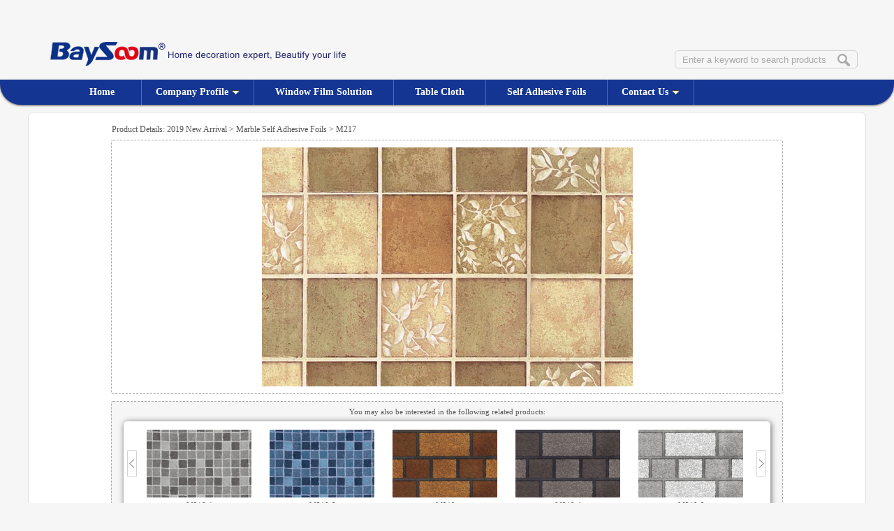

--- FILE ---
content_type: text/html
request_url: http://www.baysoom.com/new-arrival/1883.html
body_size: 3822
content:

<!DOCTYPE html PUBLIC "-//W3C//DTD XHTML 1.0 Transitional//EN" "http://www.w3.org/TR/xhtml1/DTD/xhtml1-transitional.dtd">
<html xmlns="http://www.w3.org/1999/xhtml" xml:lang="en" xmlns:esi="http://www.edge-delivery.org/esi/1.0" xmlns:fb="http://www.facebook.com/2008/fbml" xmlns:og="http://opengraphprotocol.org/schema/">
<head>
<meta http-equiv="Content-Type" content="text/html; charset=utf-8" />
<meta http-equiv="X-UA-Compatible" content="IE=edge,chrome=1" />
<meta http-equiv="Content-Language" content="en_US" />
<meta name="viewport" content="width=device-width, initial-scale=1.0, target-densitydpi=130" />
<title>2019 New Arrival - Marble Self Adhesive Foils - M217 - BaySoom - Chinese Factory Direct to You</title>
<meta name="keywords" content="2019 New Arrival - Marble Self Adhesive Foils - M217, China Marble Self Adhesive Foils Manufacturers, Suppliers and Exporters" />
<meta name="description" content="2019 New Arrival - Marble Self Adhesive Foils - M217 - We provide high-quality Marble Self Adhesive Foils at wholesale prices" />
<link rel="stylesheet" type="text/css" href="/images/css.css" />
<link rel="stylesheet" type="text/css" href="/images/jbox.css"/>
<link rel="stylesheet" type="text/css" href="/images/ShowProduct.css"/>
<script src="/js/jquery-1.8.0.min.js" type="text/javascript" ></script>
<script src="/js/downmenu.js" type="text/javascript"></script>
<script src="/js/jBox-2.3.min.js" type="text/javascript"></script>
<script src="/js/scroll-min.js" type="text/javascript"></script>
<script src="/js/ShowProduct-min.js" type="text/javascript"></script>
<style type="text/css">
.scrolllist{height:122px}
a.abtn{height:100px;}
.scrolllist .imglist_w{height:122px;}
.scrolllist .imglist_w li{width:156px;}
.scrolllist .imglist_w li img{border:0;width:150px;height:97px;border-radius:3px;}
</style>
<!--[if IE 6]> 
<style type="text/css"> 
.scrolllist{padding-bottom:0px;}
</style>
<![endif]-->
<!--[if lt IE 9]>
<style type="text/css"> 
.scrolllist{border:1px solid #ccc;}
</style>
<![endif]-->
</head>
<body>
<div class="header">
  <div class="top">
    <div class="logo"><a href="/index.html"><img alt="table cover manufacturer" src="/images/logo.gif" /></a></div>
    <div class="language">Select your location:&nbsp;<a id="www" href="http://www.baysoom.com/">Global</a> <a id="usa" href="http://usa.baysoom.com/">America</a> <a id="eu" href="http://eu.baysoom.com/">Europe</a> <a id="asia" href="http://asia.baysoom.com/">Asia</a></div>
    <div class="search">
        <div class="searchbox">
            <div class="searchbox1"><form id="frmSearch" method="post" action="/search.asp"><input onfocus="if(this.value=='Enter a keyword to search products') {this.value='';};" onblur="if(this.value=='') {this.value='Enter a keyword to search products';}" value="Enter a keyword to search products" type="text" id="txtKey" name="txtKey" /><button class="btn_gb btn_search" onclick="if(document.getElementById('txtKey').value=='' || document.getElementById('txtKey').value=='Enter a keyword to search products'){alert('Please enter a keyword');document.getElementById('txtKey').focus();return false;}else{document.getElementById('frmSearch').submit();}" type="button" title="Search Product" id="btnSearch"></button></form></div>
        </div>    
    </div>
  </div>
  <div id="menubox">
      <div id="menu" class="menu1">
        <ul>
            <li><a href="/index.html">&nbsp;&nbsp;Home&nbsp;&nbsp;</a></li>
            <li class="downmenu"><a style="padding:0 20px;" href="/about/company-profile.html">Company Profile<img alt="" src="/images/down.gif" class="downarr" style="margin-left:5px;" /></a>
                <ul>
                    <li><a href="/about/company-profile.html">Company Introduction</a></li>
                    <li><a href="/about/factory-tour.html">Factory Tour</a></li>
                    <li><a href="/about/product-certifications.html">Product Certifications</a></li>
                    <li><a href="/about/corporate-culture.html">Corporate Culture</a></li>
                </ul>
            </li>
            <li><a href="/window-film-solution.html">Window Film Solution</a></li>
            <li><a href="/table-cloth/europe-design.html">Table Cloth</a></li>
            <li><a href="/self-adhesive-foils/printed-self-adhesive-foils.html">Self Adhesive Foils</a></li>
            <li class="downmenu"><a style="padding:0 20px;" href="/contact/contactinfo.html">Contact Us<img alt="" src="/images/down.gif" class="downarr" style="margin-left:5px;" /></a>
                <ul>
                    <li><a href="/contact/contactinfo.html">Contact Info</a></li>
                    <li><a href="/contact/free-sample.html">Free Sample</a></li>
                    <li><a href="/contact/sales-network.html">Sales NetWork</a></li>
                    <li><a href="/contact/feedback.html">Feedback</a></li>
                </ul>
            </li>
        </ul>
      </div>
  </div>
</div> 
<div class="contentbox">
  <div class="content">
    <div class="content1">
        <div class="contact">
         <div class="div2">Product Details:&nbsp;2019 New Arrival &gt; Marble Self Adhesive Foils &gt; M217</div><div class="imgOut"><img style="margin:10px;" alt="2019 New Arrival - Marble Self Adhesive Foils - M217" align="middle" id="img" src="/images/product/new-arrival/M217.jpg" /></div>
        </div>
        <div class="scrollOut">You may also be interested in the following related products:
        <div class="scrolllist" id="s1">
            <a class="abtn aleft" href="javascript:void(0);"></a>
            <div class="imglist_w">
                <ul class="imglist" style="left: -352px;">
                    
                    <li><a href="1886.html"><img alt="2019 New Arrival - Marble Self Adhesive Foils - M218" src="/images/product/new-arrival/small/M218.jpg" /></a><br />M218</li>
                    
                    <li><a href="1884.html"><img alt="2019 New Arrival - Marble Self Adhesive Foils - M218-1" src="/images/product/new-arrival/small/M218-1.jpg" /></a><br />M218-1</li>
                    
                    <li><a href="1885.html"><img alt="2019 New Arrival - Marble Self Adhesive Foils - M218-2" src="/images/product/new-arrival/small/M218-2.jpg" /></a><br />M218-2</li>
                    
                    <li><a href="1889.html"><img alt="2019 New Arrival - Marble Self Adhesive Foils - M219" src="/images/product/new-arrival/small/M219.jpg" /></a><br />M219</li>
                    
                    <li><a href="1887.html"><img alt="2019 New Arrival - Marble Self Adhesive Foils - M219-1" src="/images/product/new-arrival/small/M219-1.jpg" /></a><br />M219-1</li>
                    
                    <li><a href="1888.html"><img alt="2019 New Arrival - Marble Self Adhesive Foils - M219-2" src="/images/product/new-arrival/small/M219-2.jpg" /></a><br />M219-2</li>
                    
                    <li><a href="1892.html"><img alt="2019 New Arrival - Marble Self Adhesive Foils - M221" src="/images/product/new-arrival/small/M221.jpg" /></a><br />M221</li>
                    
                    <li><a href="1890.html"><img alt="2019 New Arrival - Marble Self Adhesive Foils - M221-1" src="/images/product/new-arrival/small/M221-1.jpg" /></a><br />M221-1</li>
                    
                </ul>
            </div>
            <a class="abtn aright" href="javascript:void(0);"></a>
        </div></div>
    </div>
    <div class="content2">
      <div class="contact">
        <div class="div1">If you are interested in this product,&nbsp;Send your inquiry to us,&nbsp;We accept customization as per the samples you provided! 
            <form onsubmit="return check();" id="form1" method="post" action="">
              <input name="Message" id="Message" type="hidden" value="Hi, I'm interested in your products,Please kindly send me more details,Thanks!" />
              <input name="Product" id="Product" type="hidden" value="2019 New Arrival &gt; Marble Self Adhesive Foils &gt; M217" />
              <input name="txtTo" id="txtTo" type="hidden" value="sales@baysoom.com" />
            <table width="95%" border="0" align="center" cellpadding="2" cellspacing="8" class="tblcontact">
              <tr>
                <td align="right" class="td1"><span class="xx">*</span>Name:</td>
                <td align="left" class="td2"><input class="inquiry-text" type="text" style="width:300px;" name="txtName" id="txtName" />
        Please enter your name</td>
              </tr>
              <tr>
                <td width="140" align="right" class="td1"><span class="xx">*</span>From:</td>
                <td align="left" class="td2"><input class="inquiry-text" type="text" style="width:300px;" name="txtFrom" id="txtFrom" />
                  Please enter a valid email address</td>
              </tr>
              <tr>
                <td align="right" class="td1"><span class="xx">*</span>Subject:</td>
                <td align="left"><input value="I would like to know more about your [2019 New Arrival &gt; Marble Self Adhesive Foils &gt; M217]" class="inquiry-text" type="text" style="width:550px;" name="txtSubject" id="txtSubject" /></td>
              </tr>
              <tr>
                <td align="right" valign="top" class="td1"><span class="xx">*</span>Message:</td>
                <td><table width="100%" border="0" cellspacing="0" cellpadding="0">
                  <tr>
                    <td width="550"><iframe id="eWebEditor1" src="/eWebEditor/ewebeditor.htm?id=Message&amp;style=mini500&amp;skin=flat2" frameborder="0" scrolling="no" width="560" height="200"></iframe></td>
                    <td align="left" valign="top" class="td2" style="padding:10px;line-height:18px;">Tips on getting accurate quotes from BaySoom. Please include the following in your inquiry: <br />
                      <strong>1.Order quantity</strong><br />
                      <strong>2.Special requests if any</strong><br />
                      <a class="Sample" href="javascript:void(0)" id="viewSample">View Sample</a></td>
                  </tr>
                </table></td>
              </tr>
              <tr>
                <td>&nbsp;</td>
                <td align="left"><button id="send" class="button-primary" type="submit">Send</button><span style="font-size:11px;color:#999;">&nbsp;&nbsp;&nbsp;&nbsp;Please make sure your contact information is correct,we will contact you within 12 hours!</span></td>
              </tr>
              </table>
            </form>
          </div>
      </div>
    </div>    
    <div class="clear"></div>
  </div>
</div>
<div id="PrimaryFooter">
    <div class="Container">
        <div class="Footer">
            <ul>
                <li>
                    <span class="SectionTitle">Company</span>
                    <ul>
                        <li><a href="/about/company-profile.html">About Us</a></li>
                        <li><a href="/about/factory-tour.html">Factory Tour</a></li>
                        <li><a href="/about/product-certifications.html">Certifications</a></li>      
                        <li><a href="/about/corporate-culture.html">Culture</a></li>      
                    </ul>
                </li>
                <li>
                    <span class="SectionTitle">Connect</span>
                    <ul>
                        <li><a href="/contact/contactinfo.html">Contact Us</a></li>
                        <li><a href="/contact/free-sample.html">Free Sample</a></li>
                        <li><a href="/contact/sales-network.html">Sales Network</a></li>
                        <li><a href="/contact/feedback.html">Feedback</a></li>
                    </ul>
                </li>
            </ul>
        </div>
        <div class="FooterVerticals">
            <ul>
                <li class="Four">
                <span class="SectionTitle">Our Products</span>
                <ul>
                    <li><a href="/table-cloth/europe-design.html">Table Cloth<span class="Icon">></span></a></li>
                    <li><a href="/self-adhesive-foils/printed-self-adhesive-foils.html">Self Adhesive Foils<span class="Icon">></span></a></li>
                    <li><a href="/window-film-solution.html">Window Film Solution<span class="Icon">></span></a></li>
                </ul>
                </li>
            </ul>
        </div>
        <div class="clear"></div>
        <span id="Copyright">Copyright  © 2010-2019 BaySoom Industry &amp; Trading Co., Ltd.</span>
    </div>
</div>
</body>
</html>

--- FILE ---
content_type: text/css
request_url: http://www.baysoom.com/images/jbox.css
body_size: 1162
content:
@charset "utf-8";

*:focus {outline: none;}
/* fade */
.jbox-fade{background-color:#000000;}
/* drag */
.jbox-drag{border:1px dashed #0097d4;}
/* jbox */
div.jbox {padding:0px;border:none;font-size:12px;}
/* border */
div.jbox .jbox-border{background: none repeat scroll 0 0 #000000;filter:alpha(opacity=20);-moz-opacity:0.2;opacity:0.2;}
/* container */
div.jbox .jbox-container{background-color:#ffffff;border:1px solid #999999;}
/* title-panel */
div.jbox .jbox-title-panel{background: #0097d4;background: -webkit-gradient(linear, left top, left bottom, from(#1aa2d8), to(#0079aa));background: -moz-linear-gradient(top,  #1aa2d8,  #0079aa);filter: progid:DXImageTransform.Microsoft.gradient(startColorstr='#1aa2d8', endColorstr='#0079aa');border-bottom:1px solid #999999;}
div.jbox .jbox-title{font-weight:bold;color:#ffffff;}
div.jbox .jbox-title-icon{background:url(images/jbox-title-icon.gif) no-repeat scroll 3px 5px transparent;}
div.jbox .jbox-close,div.jbox .jbox-close-hover{background:url(images/jbox-close1.gif) no-repeat scroll 0px 0px transparent;}
div.jbox .jbox-close-hover{background-position:-16px 0;}
/* content */
div.jbox .jbox-content{min-height:24px;line-height:18px;color:#444444;}
div.jbox .jbox-content-loading{background-color:#E6E6E6;}
div.jbox .jbox-content-loading-image{background:url(images/jbox-content-loading.gif) no-repeat bottom center;}
/* button-panel */
div.jbox .jbox-button-panel{border-top:1px solid #CCCCCC;background-color: #EEEEEE;}
div.jbox .jbox-bottom-text{text-indent:10px;color:#444444;}
div.jbox .jbox-button{background: #0097d4;background: -webkit-gradient(linear, left top, left bottom, from(#1aa2d8), to(#0079aa));background: -moz-linear-gradient(top,  #1aa2d8,  #0079aa);filter: progid:DXImageTransform.Microsoft.gradient(startColorstr='#1aa2d8', endColorstr='#0079aa');border:#004b6a 1px solid;color:#fff;border-radius:3px 3px 3px 3px;margin:1px 7px 0px 0px;height:22px;cursor:default;}
div.jbox .jbox-button-hover{cursor:pointer;background: #0097d4;background: -webkit-gradient(linear, left top, left bottom, from(#0097d4), to(#005b7f));background: -moz-linear-gradient(top,  #0097d4,  #005b7f);filter: progid:DXImageTransform.Microsoft.gradient(startColorstr='#0097d4', endColorstr='#005b7f');}
div.jbox .jbox-button-active{background: -webkit-gradient(linear, left top, left bottom, from(#005b7f), to(#0097d4));background: -moz-linear-gradient(top,  #005b7f,  #0097d4);filter: progid:DXImageTransform.Microsoft.gradient(startColorstr='#005b7f', endColorstr='#0097d4');}
div.jbox-warning .jbox .jbox-button-panel{background-color: #FFFFFF;}
/* tip-color */
div.jbox .jbox-tip-color{background: #0097d4;background: -webkit-gradient(linear, left top, left bottom, from(#0097d4), to(#005b7f));background: -moz-linear-gradient(top,  #0097d4,  #005b7f);filter: progid:DXImageTransform.Microsoft.gradient(startColorstr='#0097d4', endColorstr='#005b7f');border-color:#004b6a;border-radius:3px 3px 3px 3px;color:#fff;}
/* icons */
div.jbox span.jbox-icon{background:url(images/jbox-icons.png) no-repeat scroll 0 0 transparent;_background:url(images/jbox-icons-ie6.gif) no-repeat scroll 0 0 transparent;}
div.jbox span.jbox-icon-info {background-position:0 0;}
div.jbox span.jbox-icon-question {background-position:-36px 0;}
div.jbox span.jbox-icon-success {background-position:-72px 0;}
div.jbox span.jbox-icon-warning {background-position:-108px 0;}
div.jbox span.jbox-icon-error {background-position:-144px 0;}
div.jbox span.jbox-icon-none {display: none; overflow:hidden;}
div.jbox span.jbox-icon-loading {background:url(images/jbox-loading1.gif) no-repeat scroll 0 0 transparent;}

--- FILE ---
content_type: text/css
request_url: http://www.baysoom.com/images/ShowProduct.css
body_size: 1471
content:
@charset "utf-8";
.content1{text-align:center;display:block;margin-top:10px;width:95%;height:auto;margin-left:auto;margin-right:auto;}
.content1 .contact{width:100%;clear:both;text-align:center;font-size:14px;color:#f00;line-height:23px;padding:0;margin:0;}
.div1{font-family:arial, helvetica, sans-serif;font-size:12px;padding:3px 0;width:90%;text-align:center;background-color:#f6f6f6;border:1px solid #ddd;margin:5px auto;-webkit-box-shadow:3px 3px 10px #bbb;box-shadow:3px 3px 10px #bbb;border-radius: 2px;}
.div2{font-size:12px;color:#555;font-weight:normal;padding:3px 0;width:960px;text-align:left;margin:0px auto;}
.content2{text-align:center;display:block;margin-top:10px;width:95%;height:auto;margin-left:auto;margin-right:auto;}
.content2 .contact{clear:both;text-align:left;padding:5px 0 15px 0;margin:0;}
.inquiry-text{
	background-color: #FFF;
	border: 1px solid #CCC;
	-webkit-box-shadow: 0 1px 2px rgba(0,0,0,.1) inset;
	-moz-box-shadow: 0 1px 2px rgba(0,0,0,.1) inset;
	box-shadow: 0 1px 2px rgba(0,0,0,.1) inset;
	color: #333;
	-moz-transition: border .2s linear 0s;
	-webkit-transition: border .2s linear 0s;
	-o-transition: border .2s linear 0s;
	transition: border .2s linear 0s;
	height: 22px;
	padding: 2px 5px;
	line-height: 22px;
	-webkit-border-radius: 4px;
	-moz-border-radius: 4px;
	border-radius: 4px;
}
.inquiry-text:focus{-webkit-box-shadow: 0 0 4px #143592;-moz-box-shadow: 0 0 4px #143592;outline:0;box-shadow: 0 0 4px #143592;}
.button-primary{
	margin: 0;
	font-size:16px;
	font-weight:bold;
	text-align: center;
	vertical-align: middle;
	cursor: pointer;
	-webkit-border-radius: 5px;
	-moz-border-radius: 5px;
	border-radius: 5px;
	-webkit-box-shadow: 2px 2px 3px #666;
	-moz-box-shadow: 2px 2px 3px #666;
	box-shadow: 2px 2px 3px #666;
	color: #fff;
	border: solid 1px #e87b0e;
	background-color: #ff9917;
	background-image: -webkit-linear-gradient(top,#ffab02,#ff8a28);
	background-image: -moz-linear-gradient(top,#ffab02,#ff8a28);
	background-image: linear-gradient(top,#ffab02,#ff8a28);
	width:100px;
	height:24px;
}
.tblcontact td.td1{font-size:12px;font-weight:bold;padding-right:5px;color:#333;}
.tblcontact td.td2{font-size:12px;color:#555;}
.xx{font-size:16px;color:#f00;}
a.Sample:link{color:#06c;text-decoration:none;}
a.Sample:visited{color:#06c;text-decoration:none;}
a.Sample:hover{color:#c00;text-decoration:underline;}

.imgOut{border:1px dashed #aaa;border-radius:3px;width:960px;margin:0 auto 10px;}
.scrollOut{display:block;padding:5px 0 15px 0;background-color:#f6f6f6;border-radius:3px;border:1px dashed #aaa;width:960px;margin:0 auto;}

/*-------------Related Products-----------*/
a.abtn{display:block;height:190px;width:17px;overflow:hidden;background:url(/images/arrow3.png) no-repeat 0px 50%;}
a.aleft{float:left;}
a.agrayleft{cursor:default;background-position:-34px 50%;}
a.aright{float:right;background-position:-17px 50%;}
a.agrayright{cursor:default;background-position:-51px 50%;}
.scrolllist{width:918px;height:205px;margin:5px auto 0;padding:10px 4px; background-color:#FFF;box-shadow:1px 1px 8px #666;border-radius:5px;}
.scrolllist .imglist_w{width:880px;height:205px;overflow:hidden;float:left;position:relative;/*必要元素*/}
.scrolllist .imglist_w ul{width:20000px;position:absolute;left:0px;top:0px;list-style-type:none;}
.scrolllist .imglist_w li{width:156px;float:left;padding:0 10px;margin:0;}
.scrolllist .imglist_w li img{padding:2px;border:solid 1px #ddd;width:150px;height:180px;border-radius:8px;}
.scrolllist .imglist_w li a{color:#3366cc;text-decoration:none;float:left;}
.scrolllist .imglist_w li a:hover img{filter:alpha(opacity=86);-moz-opacity:0.86;opacity:0.86;}

--- FILE ---
content_type: text/plain
request_url: https://www.google-analytics.com/j/collect?v=1&_v=j102&a=2035692371&t=pageview&_s=1&dl=http%3A%2F%2Fwww.baysoom.com%2Fnew-arrival%2F1883.html&ul=en-us%40posix&dt=2019%20New%20Arrival%20-%20Marble%20Self%20Adhesive%20Foils%20-%20M217%20-%20BaySoom%20-%20Chinese%20Factory%20Direct%20to%20You&sr=1280x720&vp=1280x720&_u=IEBAAEABAAAAACAAI~&jid=642601789&gjid=1638686077&cid=452786057.1768668327&tid=UA-68033255-1&_gid=1236333372.1768668327&_r=1&_slc=1&z=422859141
body_size: -284
content:
2,cG-K9DV0WGL3Q